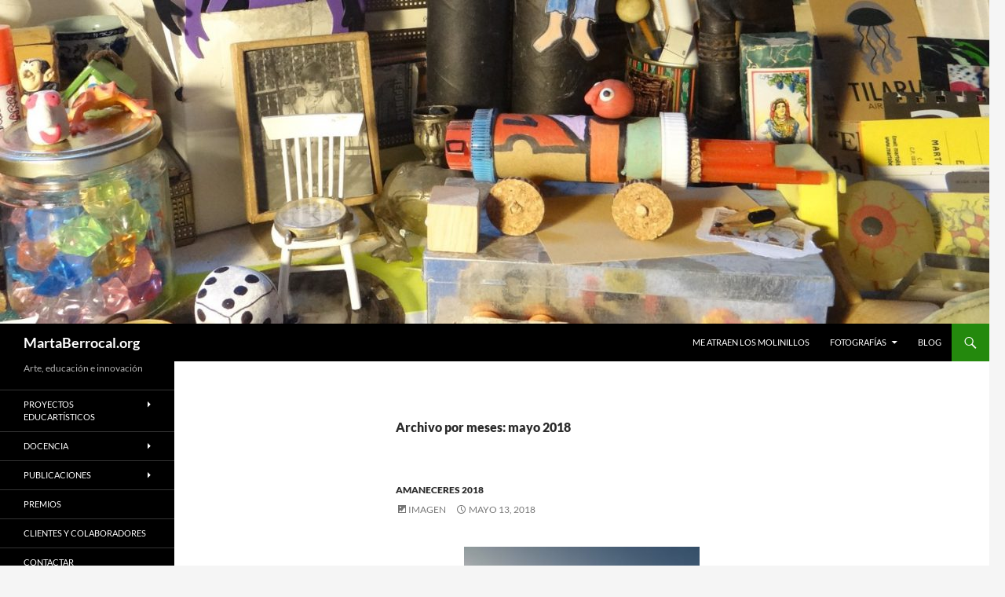

--- FILE ---
content_type: text/html; charset=UTF-8
request_url: https://martaberrocal.org/es/2018/05/page/3/
body_size: 14256
content:

<!DOCTYPE html>
<html lang="es">
<head>
	<meta charset="UTF-8">
	<meta name="viewport" content="width=device-width, initial-scale=1.0">
	<title>mayo | 2018 | MartaBerrocal.org   | Página 3</title>
	<link rel="profile" href="https://gmpg.org/xfn/11">
	<link rel="pingback" href="https://martaberrocal.org/es/xmlrpc.php">
	<meta name='robots' content='max-image-preview:large' />
<link rel="alternate" type="application/rss+xml" title="MartaBerrocal.org   &raquo; Feed" href="https://martaberrocal.org/es/feed/" />
<link rel="alternate" type="application/rss+xml" title="MartaBerrocal.org   &raquo; Feed de los comentarios" href="https://martaberrocal.org/es/comments/feed/" />
<style id='wp-img-auto-sizes-contain-inline-css'>
img:is([sizes=auto i],[sizes^="auto," i]){contain-intrinsic-size:3000px 1500px}
/*# sourceURL=wp-img-auto-sizes-contain-inline-css */
</style>
<style id='wp-emoji-styles-inline-css'>

	img.wp-smiley, img.emoji {
		display: inline !important;
		border: none !important;
		box-shadow: none !important;
		height: 1em !important;
		width: 1em !important;
		margin: 0 0.07em !important;
		vertical-align: -0.1em !important;
		background: none !important;
		padding: 0 !important;
	}
/*# sourceURL=wp-emoji-styles-inline-css */
</style>
<style id='wp-block-library-inline-css'>
:root{--wp-block-synced-color:#7a00df;--wp-block-synced-color--rgb:122,0,223;--wp-bound-block-color:var(--wp-block-synced-color);--wp-editor-canvas-background:#ddd;--wp-admin-theme-color:#007cba;--wp-admin-theme-color--rgb:0,124,186;--wp-admin-theme-color-darker-10:#006ba1;--wp-admin-theme-color-darker-10--rgb:0,107,160.5;--wp-admin-theme-color-darker-20:#005a87;--wp-admin-theme-color-darker-20--rgb:0,90,135;--wp-admin-border-width-focus:2px}@media (min-resolution:192dpi){:root{--wp-admin-border-width-focus:1.5px}}.wp-element-button{cursor:pointer}:root .has-very-light-gray-background-color{background-color:#eee}:root .has-very-dark-gray-background-color{background-color:#313131}:root .has-very-light-gray-color{color:#eee}:root .has-very-dark-gray-color{color:#313131}:root .has-vivid-green-cyan-to-vivid-cyan-blue-gradient-background{background:linear-gradient(135deg,#00d084,#0693e3)}:root .has-purple-crush-gradient-background{background:linear-gradient(135deg,#34e2e4,#4721fb 50%,#ab1dfe)}:root .has-hazy-dawn-gradient-background{background:linear-gradient(135deg,#faaca8,#dad0ec)}:root .has-subdued-olive-gradient-background{background:linear-gradient(135deg,#fafae1,#67a671)}:root .has-atomic-cream-gradient-background{background:linear-gradient(135deg,#fdd79a,#004a59)}:root .has-nightshade-gradient-background{background:linear-gradient(135deg,#330968,#31cdcf)}:root .has-midnight-gradient-background{background:linear-gradient(135deg,#020381,#2874fc)}:root{--wp--preset--font-size--normal:16px;--wp--preset--font-size--huge:42px}.has-regular-font-size{font-size:1em}.has-larger-font-size{font-size:2.625em}.has-normal-font-size{font-size:var(--wp--preset--font-size--normal)}.has-huge-font-size{font-size:var(--wp--preset--font-size--huge)}.has-text-align-center{text-align:center}.has-text-align-left{text-align:left}.has-text-align-right{text-align:right}.has-fit-text{white-space:nowrap!important}#end-resizable-editor-section{display:none}.aligncenter{clear:both}.items-justified-left{justify-content:flex-start}.items-justified-center{justify-content:center}.items-justified-right{justify-content:flex-end}.items-justified-space-between{justify-content:space-between}.screen-reader-text{border:0;clip-path:inset(50%);height:1px;margin:-1px;overflow:hidden;padding:0;position:absolute;width:1px;word-wrap:normal!important}.screen-reader-text:focus{background-color:#ddd;clip-path:none;color:#444;display:block;font-size:1em;height:auto;left:5px;line-height:normal;padding:15px 23px 14px;text-decoration:none;top:5px;width:auto;z-index:100000}html :where(.has-border-color){border-style:solid}html :where([style*=border-top-color]){border-top-style:solid}html :where([style*=border-right-color]){border-right-style:solid}html :where([style*=border-bottom-color]){border-bottom-style:solid}html :where([style*=border-left-color]){border-left-style:solid}html :where([style*=border-width]){border-style:solid}html :where([style*=border-top-width]){border-top-style:solid}html :where([style*=border-right-width]){border-right-style:solid}html :where([style*=border-bottom-width]){border-bottom-style:solid}html :where([style*=border-left-width]){border-left-style:solid}html :where(img[class*=wp-image-]){height:auto;max-width:100%}:where(figure){margin:0 0 1em}html :where(.is-position-sticky){--wp-admin--admin-bar--position-offset:var(--wp-admin--admin-bar--height,0px)}@media screen and (max-width:600px){html :where(.is-position-sticky){--wp-admin--admin-bar--position-offset:0px}}

/*# sourceURL=wp-block-library-inline-css */
</style><style id='global-styles-inline-css'>
:root{--wp--preset--aspect-ratio--square: 1;--wp--preset--aspect-ratio--4-3: 4/3;--wp--preset--aspect-ratio--3-4: 3/4;--wp--preset--aspect-ratio--3-2: 3/2;--wp--preset--aspect-ratio--2-3: 2/3;--wp--preset--aspect-ratio--16-9: 16/9;--wp--preset--aspect-ratio--9-16: 9/16;--wp--preset--color--black: #000;--wp--preset--color--cyan-bluish-gray: #abb8c3;--wp--preset--color--white: #fff;--wp--preset--color--pale-pink: #f78da7;--wp--preset--color--vivid-red: #cf2e2e;--wp--preset--color--luminous-vivid-orange: #ff6900;--wp--preset--color--luminous-vivid-amber: #fcb900;--wp--preset--color--light-green-cyan: #7bdcb5;--wp--preset--color--vivid-green-cyan: #00d084;--wp--preset--color--pale-cyan-blue: #8ed1fc;--wp--preset--color--vivid-cyan-blue: #0693e3;--wp--preset--color--vivid-purple: #9b51e0;--wp--preset--color--green: #24890d;--wp--preset--color--dark-gray: #2b2b2b;--wp--preset--color--medium-gray: #767676;--wp--preset--color--light-gray: #f5f5f5;--wp--preset--gradient--vivid-cyan-blue-to-vivid-purple: linear-gradient(135deg,rgb(6,147,227) 0%,rgb(155,81,224) 100%);--wp--preset--gradient--light-green-cyan-to-vivid-green-cyan: linear-gradient(135deg,rgb(122,220,180) 0%,rgb(0,208,130) 100%);--wp--preset--gradient--luminous-vivid-amber-to-luminous-vivid-orange: linear-gradient(135deg,rgb(252,185,0) 0%,rgb(255,105,0) 100%);--wp--preset--gradient--luminous-vivid-orange-to-vivid-red: linear-gradient(135deg,rgb(255,105,0) 0%,rgb(207,46,46) 100%);--wp--preset--gradient--very-light-gray-to-cyan-bluish-gray: linear-gradient(135deg,rgb(238,238,238) 0%,rgb(169,184,195) 100%);--wp--preset--gradient--cool-to-warm-spectrum: linear-gradient(135deg,rgb(74,234,220) 0%,rgb(151,120,209) 20%,rgb(207,42,186) 40%,rgb(238,44,130) 60%,rgb(251,105,98) 80%,rgb(254,248,76) 100%);--wp--preset--gradient--blush-light-purple: linear-gradient(135deg,rgb(255,206,236) 0%,rgb(152,150,240) 100%);--wp--preset--gradient--blush-bordeaux: linear-gradient(135deg,rgb(254,205,165) 0%,rgb(254,45,45) 50%,rgb(107,0,62) 100%);--wp--preset--gradient--luminous-dusk: linear-gradient(135deg,rgb(255,203,112) 0%,rgb(199,81,192) 50%,rgb(65,88,208) 100%);--wp--preset--gradient--pale-ocean: linear-gradient(135deg,rgb(255,245,203) 0%,rgb(182,227,212) 50%,rgb(51,167,181) 100%);--wp--preset--gradient--electric-grass: linear-gradient(135deg,rgb(202,248,128) 0%,rgb(113,206,126) 100%);--wp--preset--gradient--midnight: linear-gradient(135deg,rgb(2,3,129) 0%,rgb(40,116,252) 100%);--wp--preset--font-size--small: 13px;--wp--preset--font-size--medium: 20px;--wp--preset--font-size--large: 36px;--wp--preset--font-size--x-large: 42px;--wp--preset--spacing--20: 0.44rem;--wp--preset--spacing--30: 0.67rem;--wp--preset--spacing--40: 1rem;--wp--preset--spacing--50: 1.5rem;--wp--preset--spacing--60: 2.25rem;--wp--preset--spacing--70: 3.38rem;--wp--preset--spacing--80: 5.06rem;--wp--preset--shadow--natural: 6px 6px 9px rgba(0, 0, 0, 0.2);--wp--preset--shadow--deep: 12px 12px 50px rgba(0, 0, 0, 0.4);--wp--preset--shadow--sharp: 6px 6px 0px rgba(0, 0, 0, 0.2);--wp--preset--shadow--outlined: 6px 6px 0px -3px rgb(255, 255, 255), 6px 6px rgb(0, 0, 0);--wp--preset--shadow--crisp: 6px 6px 0px rgb(0, 0, 0);}:where(.is-layout-flex){gap: 0.5em;}:where(.is-layout-grid){gap: 0.5em;}body .is-layout-flex{display: flex;}.is-layout-flex{flex-wrap: wrap;align-items: center;}.is-layout-flex > :is(*, div){margin: 0;}body .is-layout-grid{display: grid;}.is-layout-grid > :is(*, div){margin: 0;}:where(.wp-block-columns.is-layout-flex){gap: 2em;}:where(.wp-block-columns.is-layout-grid){gap: 2em;}:where(.wp-block-post-template.is-layout-flex){gap: 1.25em;}:where(.wp-block-post-template.is-layout-grid){gap: 1.25em;}.has-black-color{color: var(--wp--preset--color--black) !important;}.has-cyan-bluish-gray-color{color: var(--wp--preset--color--cyan-bluish-gray) !important;}.has-white-color{color: var(--wp--preset--color--white) !important;}.has-pale-pink-color{color: var(--wp--preset--color--pale-pink) !important;}.has-vivid-red-color{color: var(--wp--preset--color--vivid-red) !important;}.has-luminous-vivid-orange-color{color: var(--wp--preset--color--luminous-vivid-orange) !important;}.has-luminous-vivid-amber-color{color: var(--wp--preset--color--luminous-vivid-amber) !important;}.has-light-green-cyan-color{color: var(--wp--preset--color--light-green-cyan) !important;}.has-vivid-green-cyan-color{color: var(--wp--preset--color--vivid-green-cyan) !important;}.has-pale-cyan-blue-color{color: var(--wp--preset--color--pale-cyan-blue) !important;}.has-vivid-cyan-blue-color{color: var(--wp--preset--color--vivid-cyan-blue) !important;}.has-vivid-purple-color{color: var(--wp--preset--color--vivid-purple) !important;}.has-black-background-color{background-color: var(--wp--preset--color--black) !important;}.has-cyan-bluish-gray-background-color{background-color: var(--wp--preset--color--cyan-bluish-gray) !important;}.has-white-background-color{background-color: var(--wp--preset--color--white) !important;}.has-pale-pink-background-color{background-color: var(--wp--preset--color--pale-pink) !important;}.has-vivid-red-background-color{background-color: var(--wp--preset--color--vivid-red) !important;}.has-luminous-vivid-orange-background-color{background-color: var(--wp--preset--color--luminous-vivid-orange) !important;}.has-luminous-vivid-amber-background-color{background-color: var(--wp--preset--color--luminous-vivid-amber) !important;}.has-light-green-cyan-background-color{background-color: var(--wp--preset--color--light-green-cyan) !important;}.has-vivid-green-cyan-background-color{background-color: var(--wp--preset--color--vivid-green-cyan) !important;}.has-pale-cyan-blue-background-color{background-color: var(--wp--preset--color--pale-cyan-blue) !important;}.has-vivid-cyan-blue-background-color{background-color: var(--wp--preset--color--vivid-cyan-blue) !important;}.has-vivid-purple-background-color{background-color: var(--wp--preset--color--vivid-purple) !important;}.has-black-border-color{border-color: var(--wp--preset--color--black) !important;}.has-cyan-bluish-gray-border-color{border-color: var(--wp--preset--color--cyan-bluish-gray) !important;}.has-white-border-color{border-color: var(--wp--preset--color--white) !important;}.has-pale-pink-border-color{border-color: var(--wp--preset--color--pale-pink) !important;}.has-vivid-red-border-color{border-color: var(--wp--preset--color--vivid-red) !important;}.has-luminous-vivid-orange-border-color{border-color: var(--wp--preset--color--luminous-vivid-orange) !important;}.has-luminous-vivid-amber-border-color{border-color: var(--wp--preset--color--luminous-vivid-amber) !important;}.has-light-green-cyan-border-color{border-color: var(--wp--preset--color--light-green-cyan) !important;}.has-vivid-green-cyan-border-color{border-color: var(--wp--preset--color--vivid-green-cyan) !important;}.has-pale-cyan-blue-border-color{border-color: var(--wp--preset--color--pale-cyan-blue) !important;}.has-vivid-cyan-blue-border-color{border-color: var(--wp--preset--color--vivid-cyan-blue) !important;}.has-vivid-purple-border-color{border-color: var(--wp--preset--color--vivid-purple) !important;}.has-vivid-cyan-blue-to-vivid-purple-gradient-background{background: var(--wp--preset--gradient--vivid-cyan-blue-to-vivid-purple) !important;}.has-light-green-cyan-to-vivid-green-cyan-gradient-background{background: var(--wp--preset--gradient--light-green-cyan-to-vivid-green-cyan) !important;}.has-luminous-vivid-amber-to-luminous-vivid-orange-gradient-background{background: var(--wp--preset--gradient--luminous-vivid-amber-to-luminous-vivid-orange) !important;}.has-luminous-vivid-orange-to-vivid-red-gradient-background{background: var(--wp--preset--gradient--luminous-vivid-orange-to-vivid-red) !important;}.has-very-light-gray-to-cyan-bluish-gray-gradient-background{background: var(--wp--preset--gradient--very-light-gray-to-cyan-bluish-gray) !important;}.has-cool-to-warm-spectrum-gradient-background{background: var(--wp--preset--gradient--cool-to-warm-spectrum) !important;}.has-blush-light-purple-gradient-background{background: var(--wp--preset--gradient--blush-light-purple) !important;}.has-blush-bordeaux-gradient-background{background: var(--wp--preset--gradient--blush-bordeaux) !important;}.has-luminous-dusk-gradient-background{background: var(--wp--preset--gradient--luminous-dusk) !important;}.has-pale-ocean-gradient-background{background: var(--wp--preset--gradient--pale-ocean) !important;}.has-electric-grass-gradient-background{background: var(--wp--preset--gradient--electric-grass) !important;}.has-midnight-gradient-background{background: var(--wp--preset--gradient--midnight) !important;}.has-small-font-size{font-size: var(--wp--preset--font-size--small) !important;}.has-medium-font-size{font-size: var(--wp--preset--font-size--medium) !important;}.has-large-font-size{font-size: var(--wp--preset--font-size--large) !important;}.has-x-large-font-size{font-size: var(--wp--preset--font-size--x-large) !important;}
/*# sourceURL=global-styles-inline-css */
</style>

<style id='classic-theme-styles-inline-css'>
/*! This file is auto-generated */
.wp-block-button__link{color:#fff;background-color:#32373c;border-radius:9999px;box-shadow:none;text-decoration:none;padding:calc(.667em + 2px) calc(1.333em + 2px);font-size:1.125em}.wp-block-file__button{background:#32373c;color:#fff;text-decoration:none}
/*# sourceURL=/wp-includes/css/classic-themes.min.css */
</style>
<link rel='stylesheet' id='twentyfourteen-lato-css' href='https://martaberrocal.org/es/wp-content/themes/twentyfourteen/fonts/font-lato.css?ver=20230328' media='all' />
<link rel='stylesheet' id='genericons-css' href='https://martaberrocal.org/es/wp-content/themes/twentyfourteen/genericons/genericons.css?ver=20251101' media='all' />
<link rel='stylesheet' id='twentyfourteen-style-css' href='https://martaberrocal.org/es/wp-content/themes/twentyfourteen/style.css?ver=20251202' media='all' />
<link rel='stylesheet' id='twentyfourteen-block-style-css' href='https://martaberrocal.org/es/wp-content/themes/twentyfourteen/css/blocks.css?ver=20250715' media='all' />
<script src="https://martaberrocal.org/es/wp-includes/js/jquery/jquery.min.js?ver=3.7.1" id="jquery-core-js"></script>
<script src="https://martaberrocal.org/es/wp-includes/js/jquery/jquery-migrate.min.js?ver=3.4.1" id="jquery-migrate-js"></script>
<script src="https://martaberrocal.org/es/wp-content/themes/twentyfourteen/js/functions.js?ver=20250729" id="twentyfourteen-script-js" defer data-wp-strategy="defer"></script>
<link rel="https://api.w.org/" href="https://martaberrocal.org/es/wp-json/" /><link rel="EditURI" type="application/rsd+xml" title="RSD" href="https://martaberrocal.org/es/xmlrpc.php?rsd" />
<meta name="generator" content="WordPress 6.9" />
		<style type="text/css" id="twentyfourteen-header-css">
				.site-title a {
			color: #ffffff;
		}
		</style>
		</head>

<body class="archive date paged wp-embed-responsive paged-3 date-paged-3 wp-theme-twentyfourteen header-image list-view full-width">
<a class="screen-reader-text skip-link" href="#content">
	Saltar al contenido</a>
<div id="page" class="hfeed site">
			<div id="site-header">
		<a href="https://martaberrocal.org/es/" rel="home" >
			<img src="https://martaberrocal.org/es/wp-content/uploads/cropped-DSC09993-Copiar.jpg" width="1260" height="412" alt="MartaBerrocal.org  " srcset="https://martaberrocal.org/es/wp-content/uploads/cropped-DSC09993-Copiar.jpg 1260w, https://martaberrocal.org/es/wp-content/uploads/cropped-DSC09993-Copiar-300x98.jpg 300w, https://martaberrocal.org/es/wp-content/uploads/cropped-DSC09993-Copiar-768x251.jpg 768w, https://martaberrocal.org/es/wp-content/uploads/cropped-DSC09993-Copiar-1024x335.jpg 1024w" sizes="(max-width: 1260px) 100vw, 1260px" decoding="async" fetchpriority="high" />		</a>
	</div>
	
	<header id="masthead" class="site-header">
		<div class="header-main">
							<h1 class="site-title"><a href="https://martaberrocal.org/es/" rel="home" >MartaBerrocal.org  </a></h1>
			
			<div class="search-toggle">
				<a href="#search-container" class="screen-reader-text" aria-expanded="false" aria-controls="search-container">
					Buscar				</a>
			</div>

			<nav id="primary-navigation" class="site-navigation primary-navigation">
				<button class="menu-toggle">Menú principal</button>
				<div class="menu-esta-soy-yo-container"><ul id="primary-menu" class="nav-menu"><li id="menu-item-1983" class="menu-item menu-item-type-post_type menu-item-object-page menu-item-1983"><a href="https://martaberrocal.org/es/presentacion/">Me atraen los molinillos</a></li>
<li id="menu-item-4754" class="menu-item menu-item-type-post_type menu-item-object-page menu-item-has-children menu-item-4754"><a href="https://martaberrocal.org/es/fotografias/">FOTOGRAFÍAS</a>
<ul class="sub-menu">
	<li id="menu-item-2107" class="menu-item menu-item-type-post_type menu-item-object-page menu-item-2107"><a href="https://martaberrocal.org/es/amaneceres-2017/">AMANECERES 2017</a></li>
	<li id="menu-item-4757" class="menu-item menu-item-type-post_type menu-item-object-page menu-item-4757"><a href="https://martaberrocal.org/es/amaneceres-2018/">AMANECERES 2018</a></li>
</ul>
</li>
<li id="menu-item-2110" class="menu-item menu-item-type-post_type menu-item-object-page current_page_parent menu-item-2110"><a href="https://martaberrocal.org/es/blog/">BLOG</a></li>
</ul></div>			</nav>
		</div>

		<div id="search-container" class="search-box-wrapper hide">
			<div class="search-box">
				<form role="search" method="get" class="search-form" action="https://martaberrocal.org/es/">
				<label>
					<span class="screen-reader-text">Buscar:</span>
					<input type="search" class="search-field" placeholder="Buscar &hellip;" value="" name="s" />
				</label>
				<input type="submit" class="search-submit" value="Buscar" />
			</form>			</div>
		</div>
	</header><!-- #masthead -->

	<div id="main" class="site-main">

	<section id="primary" class="content-area">
		<div id="content" class="site-content" role="main">

			
			<header class="page-header">
				<h1 class="page-title">
					Archivo por meses: mayo 2018				</h1>
			</header><!-- .page-header -->

				
<article id="post-5078" class="post-5078 post type-post status-publish format-image hentry category-amaneceres-2018 post_format-post-format-image">
	
	<header class="entry-header">
				<div class="entry-meta">
			<span class="cat-links"><a href="https://martaberrocal.org/es/category/amaneceres-2018/" rel="category tag">Amaneceres 2018</a></span>
		</div><!-- .entry-meta -->
			
		<div class="entry-meta">
			<span class="post-format">
				<a class="entry-format" href="https://martaberrocal.org/es/type/image/">Imagen</a>
			</span>

			<span class="entry-date"><a href="https://martaberrocal.org/es/amanecer-11-mayo-2018/" rel="bookmark"><time class="entry-date" datetime="2018-05-13T19:12:53+00:00">mayo 13, 2018</time></a></span> <span class="byline"><span class="author vcard"><a class="url fn n" href="https://martaberrocal.org/es/author/marta/" rel="author">marta</a></span></span>
			
					</div><!-- .entry-meta -->
	</header><!-- .entry-header -->

	<div class="entry-content">
		<figure id="attachment_5079" aria-describedby="caption-attachment-5079" style="width: 300px" class="wp-caption aligncenter"><a href="https://martaberrocal.org/es/wp-content/uploads/2018-05-11Copiar.jpg"><img decoding="async" class="size-medium wp-image-5079" src="https://martaberrocal.org/es/wp-content/uploads/2018-05-11Copiar-300x225.jpg" alt="" width="300" height="225" srcset="https://martaberrocal.org/es/wp-content/uploads/2018-05-11Copiar-300x225.jpg 300w, https://martaberrocal.org/es/wp-content/uploads/2018-05-11Copiar.jpg 600w" sizes="(max-width: 300px) 100vw, 300px" /></a><figcaption id="caption-attachment-5079" class="wp-caption-text">11 de mayo 2018, 6:59 a.m.</figcaption></figure>
<p>&nbsp;</p>
<p>Esta imagen corresponde al amanecer de antes de ayer.</p>
	</div><!-- .entry-content -->

	</article><!-- #post-5078 -->

<article id="post-5073" class="post-5073 post type-post status-publish format-image hentry category-amaneceres-2018 post_format-post-format-image">
	
	<header class="entry-header">
				<div class="entry-meta">
			<span class="cat-links"><a href="https://martaberrocal.org/es/category/amaneceres-2018/" rel="category tag">Amaneceres 2018</a></span>
		</div><!-- .entry-meta -->
			
		<div class="entry-meta">
			<span class="post-format">
				<a class="entry-format" href="https://martaberrocal.org/es/type/image/">Imagen</a>
			</span>

			<span class="entry-date"><a href="https://martaberrocal.org/es/amanecer-10-mayo-2018/" rel="bookmark"><time class="entry-date" datetime="2018-05-10T21:20:08+00:00">mayo 10, 2018</time></a></span> <span class="byline"><span class="author vcard"><a class="url fn n" href="https://martaberrocal.org/es/author/marta/" rel="author">marta</a></span></span>
			
					</div><!-- .entry-meta -->
	</header><!-- .entry-header -->

	<div class="entry-content">
		<figure id="attachment_5074" aria-describedby="caption-attachment-5074" style="width: 300px" class="wp-caption aligncenter"><a href="https://martaberrocal.org/es/wp-content/uploads/2018-05-10Copiar.jpg"><img decoding="async" class="size-medium wp-image-5074" src="https://martaberrocal.org/es/wp-content/uploads/2018-05-10Copiar-300x225.jpg" alt="" width="300" height="225" srcset="https://martaberrocal.org/es/wp-content/uploads/2018-05-10Copiar-300x225.jpg 300w, https://martaberrocal.org/es/wp-content/uploads/2018-05-10Copiar.jpg 600w" sizes="(max-width: 300px) 100vw, 300px" /></a><figcaption id="caption-attachment-5074" class="wp-caption-text">10 de mayo 2018, 6:17 a.m.</figcaption></figure>
	</div><!-- .entry-content -->

	</article><!-- #post-5073 -->

<article id="post-5070" class="post-5070 post type-post status-publish format-image hentry category-amaneceres-2018 post_format-post-format-image">
	
	<header class="entry-header">
				<div class="entry-meta">
			<span class="cat-links"><a href="https://martaberrocal.org/es/category/amaneceres-2018/" rel="category tag">Amaneceres 2018</a></span>
		</div><!-- .entry-meta -->
			
		<div class="entry-meta">
			<span class="post-format">
				<a class="entry-format" href="https://martaberrocal.org/es/type/image/">Imagen</a>
			</span>

			<span class="entry-date"><a href="https://martaberrocal.org/es/amanecer-9-mayo-2018/" rel="bookmark"><time class="entry-date" datetime="2018-05-09T21:02:12+00:00">mayo 9, 2018</time></a></span> <span class="byline"><span class="author vcard"><a class="url fn n" href="https://martaberrocal.org/es/author/marta/" rel="author">marta</a></span></span>
			
					</div><!-- .entry-meta -->
	</header><!-- .entry-header -->

	<div class="entry-content">
		<figure id="attachment_5071" aria-describedby="caption-attachment-5071" style="width: 300px" class="wp-caption aligncenter"><a href="https://martaberrocal.org/es/wp-content/uploads/2018-05-09Copiar.jpg"><img loading="lazy" decoding="async" class="size-medium wp-image-5071" src="https://martaberrocal.org/es/wp-content/uploads/2018-05-09Copiar-300x225.jpg" alt="" width="300" height="225" srcset="https://martaberrocal.org/es/wp-content/uploads/2018-05-09Copiar-300x225.jpg 300w, https://martaberrocal.org/es/wp-content/uploads/2018-05-09Copiar.jpg 600w" sizes="auto, (max-width: 300px) 100vw, 300px" /></a><figcaption id="caption-attachment-5071" class="wp-caption-text">9 de mayo 2018, 6:15 a.m.</figcaption></figure>
	</div><!-- .entry-content -->

	</article><!-- #post-5070 -->

<article id="post-5066" class="post-5066 post type-post status-publish format-image hentry category-amaneceres-2018 post_format-post-format-image">
	
	<header class="entry-header">
				<div class="entry-meta">
			<span class="cat-links"><a href="https://martaberrocal.org/es/category/amaneceres-2018/" rel="category tag">Amaneceres 2018</a></span>
		</div><!-- .entry-meta -->
			
		<div class="entry-meta">
			<span class="post-format">
				<a class="entry-format" href="https://martaberrocal.org/es/type/image/">Imagen</a>
			</span>

			<span class="entry-date"><a href="https://martaberrocal.org/es/amanecer-8-mayo-2018/" rel="bookmark"><time class="entry-date" datetime="2018-05-08T19:13:28+00:00">mayo 8, 2018</time></a></span> <span class="byline"><span class="author vcard"><a class="url fn n" href="https://martaberrocal.org/es/author/marta/" rel="author">marta</a></span></span>
			
					</div><!-- .entry-meta -->
	</header><!-- .entry-header -->

	<div class="entry-content">
		<figure id="attachment_5067" aria-describedby="caption-attachment-5067" style="width: 300px" class="wp-caption aligncenter"><a href="https://martaberrocal.org/es/wp-content/uploads/2018-05-08Copiar.jpg"><img loading="lazy" decoding="async" class="size-medium wp-image-5067" src="https://martaberrocal.org/es/wp-content/uploads/2018-05-08Copiar-300x225.jpg" alt="" width="300" height="225" srcset="https://martaberrocal.org/es/wp-content/uploads/2018-05-08Copiar-300x225.jpg 300w, https://martaberrocal.org/es/wp-content/uploads/2018-05-08Copiar.jpg 600w" sizes="auto, (max-width: 300px) 100vw, 300px" /></a><figcaption id="caption-attachment-5067" class="wp-caption-text">8 de mayo 2018, 6:18 a.m.</figcaption></figure>
	</div><!-- .entry-content -->

	</article><!-- #post-5066 -->

<article id="post-5063" class="post-5063 post type-post status-publish format-image hentry category-amaneceres-2018 post_format-post-format-image">
	
	<header class="entry-header">
				<div class="entry-meta">
			<span class="cat-links"><a href="https://martaberrocal.org/es/category/amaneceres-2018/" rel="category tag">Amaneceres 2018</a></span>
		</div><!-- .entry-meta -->
			
		<div class="entry-meta">
			<span class="post-format">
				<a class="entry-format" href="https://martaberrocal.org/es/type/image/">Imagen</a>
			</span>

			<span class="entry-date"><a href="https://martaberrocal.org/es/amanecer-7-mayo-2018/" rel="bookmark"><time class="entry-date" datetime="2018-05-07T19:31:17+00:00">mayo 7, 2018</time></a></span> <span class="byline"><span class="author vcard"><a class="url fn n" href="https://martaberrocal.org/es/author/marta/" rel="author">marta</a></span></span>
			
					</div><!-- .entry-meta -->
	</header><!-- .entry-header -->

	<div class="entry-content">
		<figure id="attachment_5064" aria-describedby="caption-attachment-5064" style="width: 300px" class="wp-caption aligncenter"><a href="https://martaberrocal.org/es/wp-content/uploads/2018-05-07Copiar.jpg"><img loading="lazy" decoding="async" class="size-medium wp-image-5064" src="https://martaberrocal.org/es/wp-content/uploads/2018-05-07Copiar-300x225.jpg" alt="" width="300" height="225" srcset="https://martaberrocal.org/es/wp-content/uploads/2018-05-07Copiar-300x225.jpg 300w, https://martaberrocal.org/es/wp-content/uploads/2018-05-07Copiar.jpg 600w" sizes="auto, (max-width: 300px) 100vw, 300px" /></a><figcaption id="caption-attachment-5064" class="wp-caption-text">7 de mayo 2018, 7:22 a.m.</figcaption></figure>
	</div><!-- .entry-content -->

	</article><!-- #post-5063 -->

<article id="post-5060" class="post-5060 post type-post status-publish format-image hentry category-amaneceres-2018 post_format-post-format-image">
	
	<header class="entry-header">
				<div class="entry-meta">
			<span class="cat-links"><a href="https://martaberrocal.org/es/category/amaneceres-2018/" rel="category tag">Amaneceres 2018</a></span>
		</div><!-- .entry-meta -->
			
		<div class="entry-meta">
			<span class="post-format">
				<a class="entry-format" href="https://martaberrocal.org/es/type/image/">Imagen</a>
			</span>

			<span class="entry-date"><a href="https://martaberrocal.org/es/amanecer-6-mayo-2018/" rel="bookmark"><time class="entry-date" datetime="2018-05-06T10:06:16+00:00">mayo 6, 2018</time></a></span> <span class="byline"><span class="author vcard"><a class="url fn n" href="https://martaberrocal.org/es/author/marta/" rel="author">marta</a></span></span>
			
					</div><!-- .entry-meta -->
	</header><!-- .entry-header -->

	<div class="entry-content">
		<figure id="attachment_5058" aria-describedby="caption-attachment-5058" style="width: 300px" class="wp-caption aligncenter"><a href="https://martaberrocal.org/es/wp-content/uploads/2018-05-06Copiar.jpg"><img loading="lazy" decoding="async" class="size-medium wp-image-5058" src="https://martaberrocal.org/es/wp-content/uploads/2018-05-06Copiar-300x225.jpg" alt="" width="300" height="225" srcset="https://martaberrocal.org/es/wp-content/uploads/2018-05-06Copiar-300x225.jpg 300w, https://martaberrocal.org/es/wp-content/uploads/2018-05-06Copiar.jpg 600w" sizes="auto, (max-width: 300px) 100vw, 300px" /></a><figcaption id="caption-attachment-5058" class="wp-caption-text">6 de mayo 2018, 7:50 a.m.</figcaption></figure>
	</div><!-- .entry-content -->

	</article><!-- #post-5060 -->

<article id="post-5056" class="post-5056 post type-post status-publish format-image hentry category-amaneceres-2018 post_format-post-format-image">
	
	<header class="entry-header">
				<div class="entry-meta">
			<span class="cat-links"><a href="https://martaberrocal.org/es/category/amaneceres-2018/" rel="category tag">Amaneceres 2018</a></span>
		</div><!-- .entry-meta -->
			
		<div class="entry-meta">
			<span class="post-format">
				<a class="entry-format" href="https://martaberrocal.org/es/type/image/">Imagen</a>
			</span>

			<span class="entry-date"><a href="https://martaberrocal.org/es/amanecer-5-mayo-2018/" rel="bookmark"><time class="entry-date" datetime="2018-05-06T10:05:11+00:00">mayo 6, 2018</time></a></span> <span class="byline"><span class="author vcard"><a class="url fn n" href="https://martaberrocal.org/es/author/marta/" rel="author">marta</a></span></span>
			
					</div><!-- .entry-meta -->
	</header><!-- .entry-header -->

	<div class="entry-content">
		<figure id="attachment_5057" aria-describedby="caption-attachment-5057" style="width: 300px" class="wp-caption aligncenter"><a href="https://martaberrocal.org/es/wp-content/uploads/2018-05-05Copiar.jpg"><img loading="lazy" decoding="async" class="size-medium wp-image-5057" src="https://martaberrocal.org/es/wp-content/uploads/2018-05-05Copiar-300x225.jpg" alt="" width="300" height="225" srcset="https://martaberrocal.org/es/wp-content/uploads/2018-05-05Copiar-300x225.jpg 300w, https://martaberrocal.org/es/wp-content/uploads/2018-05-05Copiar.jpg 600w" sizes="auto, (max-width: 300px) 100vw, 300px" /></a><figcaption id="caption-attachment-5057" class="wp-caption-text">5 de mayo 2018, 8:15 a.m.</figcaption></figure>
<p>&nbsp;</p>
<p>Esta imagen corresponde al amanecer de ayer.</p>
	</div><!-- .entry-content -->

	</article><!-- #post-5056 -->

<article id="post-5050" class="post-5050 post type-post status-publish format-image hentry category-amaneceres-2018 post_format-post-format-image">
	
	<header class="entry-header">
				<div class="entry-meta">
			<span class="cat-links"><a href="https://martaberrocal.org/es/category/amaneceres-2018/" rel="category tag">Amaneceres 2018</a></span>
		</div><!-- .entry-meta -->
			
		<div class="entry-meta">
			<span class="post-format">
				<a class="entry-format" href="https://martaberrocal.org/es/type/image/">Imagen</a>
			</span>

			<span class="entry-date"><a href="https://martaberrocal.org/es/amanecer-4-mayo-2018/" rel="bookmark"><time class="entry-date" datetime="2018-05-04T21:18:04+00:00">mayo 4, 2018</time></a></span> <span class="byline"><span class="author vcard"><a class="url fn n" href="https://martaberrocal.org/es/author/marta/" rel="author">marta</a></span></span>
			
					</div><!-- .entry-meta -->
	</header><!-- .entry-header -->

	<div class="entry-content">
		<figure id="attachment_5051" aria-describedby="caption-attachment-5051" style="width: 300px" class="wp-caption aligncenter"><a href="https://martaberrocal.org/es/wp-content/uploads/2018-05-04Copiar.jpg"><img loading="lazy" decoding="async" class="size-medium wp-image-5051" src="https://martaberrocal.org/es/wp-content/uploads/2018-05-04Copiar-300x225.jpg" alt="" width="300" height="225" srcset="https://martaberrocal.org/es/wp-content/uploads/2018-05-04Copiar-300x225.jpg 300w, https://martaberrocal.org/es/wp-content/uploads/2018-05-04Copiar.jpg 600w" sizes="auto, (max-width: 300px) 100vw, 300px" /></a><figcaption id="caption-attachment-5051" class="wp-caption-text">4 de mayo 2018, 6:58 a.m.</figcaption></figure>
	</div><!-- .entry-content -->

	</article><!-- #post-5050 -->

<article id="post-5046" class="post-5046 post type-post status-publish format-image hentry category-amaneceres-2018 post_format-post-format-image">
	
	<header class="entry-header">
				<div class="entry-meta">
			<span class="cat-links"><a href="https://martaberrocal.org/es/category/amaneceres-2018/" rel="category tag">Amaneceres 2018</a></span>
		</div><!-- .entry-meta -->
			
		<div class="entry-meta">
			<span class="post-format">
				<a class="entry-format" href="https://martaberrocal.org/es/type/image/">Imagen</a>
			</span>

			<span class="entry-date"><a href="https://martaberrocal.org/es/amanecer-3-mayo-2018/" rel="bookmark"><time class="entry-date" datetime="2018-05-03T20:10:32+00:00">mayo 3, 2018</time></a></span> <span class="byline"><span class="author vcard"><a class="url fn n" href="https://martaberrocal.org/es/author/marta/" rel="author">marta</a></span></span>
			
					</div><!-- .entry-meta -->
	</header><!-- .entry-header -->

	<div class="entry-content">
		<figure id="attachment_5047" aria-describedby="caption-attachment-5047" style="width: 300px" class="wp-caption aligncenter"><a href="https://martaberrocal.org/es/wp-content/uploads/2018-05-03Copiar.jpg"><img loading="lazy" decoding="async" class="size-medium wp-image-5047" src="https://martaberrocal.org/es/wp-content/uploads/2018-05-03Copiar-300x225.jpg" alt="" width="300" height="225" srcset="https://martaberrocal.org/es/wp-content/uploads/2018-05-03Copiar-300x225.jpg 300w, https://martaberrocal.org/es/wp-content/uploads/2018-05-03Copiar.jpg 600w" sizes="auto, (max-width: 300px) 100vw, 300px" /></a><figcaption id="caption-attachment-5047" class="wp-caption-text">3 de mayo 2018, 6:15 a.m.</figcaption></figure>
	</div><!-- .entry-content -->

	</article><!-- #post-5046 -->

<article id="post-5043" class="post-5043 post type-post status-publish format-image hentry category-amaneceres-2018 post_format-post-format-image">
	
	<header class="entry-header">
				<div class="entry-meta">
			<span class="cat-links"><a href="https://martaberrocal.org/es/category/amaneceres-2018/" rel="category tag">Amaneceres 2018</a></span>
		</div><!-- .entry-meta -->
			
		<div class="entry-meta">
			<span class="post-format">
				<a class="entry-format" href="https://martaberrocal.org/es/type/image/">Imagen</a>
			</span>

			<span class="entry-date"><a href="https://martaberrocal.org/es/amanecer-2-mayo-2018/" rel="bookmark"><time class="entry-date" datetime="2018-05-02T19:32:49+00:00">mayo 2, 2018</time></a></span> <span class="byline"><span class="author vcard"><a class="url fn n" href="https://martaberrocal.org/es/author/marta/" rel="author">marta</a></span></span>
			
					</div><!-- .entry-meta -->
	</header><!-- .entry-header -->

	<div class="entry-content">
		<figure id="attachment_5044" aria-describedby="caption-attachment-5044" style="width: 300px" class="wp-caption aligncenter"><a href="https://martaberrocal.org/es/wp-content/uploads/2018-05-02Copiar.jpg"><img loading="lazy" decoding="async" class="size-medium wp-image-5044" src="https://martaberrocal.org/es/wp-content/uploads/2018-05-02Copiar-300x225.jpg" alt="" width="300" height="225" srcset="https://martaberrocal.org/es/wp-content/uploads/2018-05-02Copiar-300x225.jpg 300w, https://martaberrocal.org/es/wp-content/uploads/2018-05-02Copiar.jpg 600w" sizes="auto, (max-width: 300px) 100vw, 300px" /></a><figcaption id="caption-attachment-5044" class="wp-caption-text">2 de mayo 2018, 7:07 a.m.</figcaption></figure>
	</div><!-- .entry-content -->

	</article><!-- #post-5043 -->
		<nav class="navigation paging-navigation">
		<h1 class="screen-reader-text">
			Ir a las entradas		</h1>
		<div class="pagination loop-pagination">
			<a class="prev page-numbers" href="https://martaberrocal.org/es/2018/05/page/2/">&larr; Anterior</a>
<a class="page-numbers" href="https://martaberrocal.org/es/2018/05/">1</a>
<a class="page-numbers" href="https://martaberrocal.org/es/2018/05/page/2/">2</a>
<span aria-current="page" class="page-numbers current">3</span>
<a class="page-numbers" href="https://martaberrocal.org/es/2018/05/page/4/">4</a>
<a class="next page-numbers" href="https://martaberrocal.org/es/2018/05/page/4/">Siguiente &rarr;</a>		</div><!-- .pagination -->
	</nav><!-- .navigation -->
					</div><!-- #content -->
	</section><!-- #primary -->

<div id="secondary">
		<h2 class="site-description">Arte, educación e innovación</h2>
	
		<nav class="navigation site-navigation secondary-navigation">
		<div class="menu-castellano-container"><ul id="menu-castellano" class="menu"><li id="menu-item-553" class="menu-item menu-item-type-post_type menu-item-object-page menu-item-has-children menu-item-553"><a href="https://martaberrocal.org/es/proyectos-educartisticos/">Proyectos Educartísticos</a>
<ul class="sub-menu">
	<li id="menu-item-591" class="menu-item menu-item-type-post_type menu-item-object-page menu-item-has-children menu-item-591"><a href="https://martaberrocal.org/es/arte-contemporaneo/">Arte Contemporáneo</a>
	<ul class="sub-menu">
		<li id="menu-item-557" class="menu-item menu-item-type-post_type menu-item-object-page menu-item-has-children menu-item-557"><a href="https://martaberrocal.org/es/expressart-museo-portatil/">ExpressArt. Museo portátil</a>
		<ul class="sub-menu">
			<li id="menu-item-1309" class="menu-item menu-item-type-post_type menu-item-object-page menu-item-1309"><a href="https://martaberrocal.org/es/descripcion-del-proyecto-expressart/">Descripción del proyecto ExpressArt</a></li>
			<li id="menu-item-1312" class="menu-item menu-item-type-post_type menu-item-object-page menu-item-1312"><a href="https://martaberrocal.org/es/cursos-expressart/">Cursos ExpressArt</a></li>
			<li id="menu-item-1315" class="menu-item menu-item-type-post_type menu-item-object-page menu-item-1315"><a href="https://martaberrocal.org/es/jornadas-expressart/">Jornadas ExpressArt</a></li>
			<li id="menu-item-1323" class="menu-item menu-item-type-post_type menu-item-object-page menu-item-1323"><a href="https://martaberrocal.org/es/experiencias-expressart/">Experiencias ExpressArt</a></li>
			<li id="menu-item-1326" class="menu-item menu-item-type-post_type menu-item-object-page menu-item-1326"><a href="https://martaberrocal.org/es/noticias-expressart/">Noticias ExpressArt</a></li>
			<li id="menu-item-1320" class="menu-item menu-item-type-post_type menu-item-object-page menu-item-1320"><a href="https://martaberrocal.org/es/recursos-descargables-web-macba/">Recursos descargables web MACBA</a></li>
		</ul>
</li>
		<li id="menu-item-555" class="menu-item menu-item-type-post_type menu-item-object-page menu-item-555"><a href="https://martaberrocal.org/es/expressartmuseo-portatil-para-jardin-de-infancia/">ExpressArt. Museo Portátil para Jardín de Infancia</a></li>
		<li id="menu-item-698" class="menu-item menu-item-type-post_type menu-item-object-page menu-item-698"><a href="https://martaberrocal.org/es/coleccion-macba-2003-2016/">Proyecto Visitas a la Colección MACBA 2003-2016</a></li>
		<li id="menu-item-694" class="menu-item menu-item-type-post_type menu-item-object-page menu-item-694"><a href="https://martaberrocal.org/es/edificio-macba/">Proyecto Edificio MACBA</a></li>
		<li id="menu-item-1290" class="menu-item menu-item-type-post_type menu-item-object-page menu-item-1290"><a href="https://martaberrocal.org/es/proyecto-coleccion-itinerante-macba-2008/">Proyecto Colección Itinerante MACBA 2008</a></li>
		<li id="menu-item-713" class="menu-item menu-item-type-post_type menu-item-object-page menu-item-713"><a href="https://martaberrocal.org/es/proyecto-temporales-macba/">Proyecto visitas a exposiciones temporales MACBA</a></li>
		<li id="menu-item-707" class="menu-item menu-item-type-post_type menu-item-object-page menu-item-707"><a href="https://martaberrocal.org/es/proyecto-talleres-fin-de-semana-macba/">Proyecto Talleres fin de semana MACBA</a></li>
		<li id="menu-item-801" class="menu-item menu-item-type-post_type menu-item-object-page menu-item-801"><a href="https://martaberrocal.org/es/talleres-familiares/">Proyecto Talleres familiares MACBA</a></li>
	</ul>
</li>
	<li id="menu-item-598" class="menu-item menu-item-type-post_type menu-item-object-page menu-item-has-children menu-item-598"><a href="https://martaberrocal.org/es/ciencias/">Ciencias</a>
	<ul class="sub-menu">
		<li id="menu-item-554" class="menu-item menu-item-type-post_type menu-item-object-page menu-item-554"><a href="https://martaberrocal.org/es/museo-ambulante/">Museo Ambulante</a></li>
		<li id="menu-item-575" class="menu-item menu-item-type-post_type menu-item-object-page menu-item-575"><a href="https://martaberrocal.org/es/construcciones-y-constructores/">Construcciones y Constructores</a></li>
		<li id="menu-item-552" class="menu-item menu-item-type-post_type menu-item-object-page menu-item-552"><a href="https://martaberrocal.org/es/chaleco-del-naturalista/">Chaleco del naturalista</a></li>
		<li id="menu-item-551" class="menu-item menu-item-type-post_type menu-item-object-page menu-item-551"><a href="https://martaberrocal.org/es/drago-dragonet/">Dragó Dragonet</a></li>
		<li id="menu-item-647" class="menu-item menu-item-type-post_type menu-item-object-page menu-item-647"><a href="https://martaberrocal.org/es/el-secreto-de-los-colores-de-los-minerals/">El secreto de los colores de los minerales</a></li>
		<li id="menu-item-2939" class="menu-item menu-item-type-post_type menu-item-object-page menu-item-2939"><a href="https://martaberrocal.org/es/como-se-hace-una-investigacion/">Cómo se hace una investigación</a></li>
	</ul>
</li>
	<li id="menu-item-762" class="menu-item menu-item-type-post_type menu-item-object-page menu-item-has-children menu-item-762"><a href="https://martaberrocal.org/es/inclusion-social/">Inclusión social</a>
	<ul class="sub-menu">
		<li id="menu-item-766" class="menu-item menu-item-type-post_type menu-item-object-page menu-item-766"><a href="https://martaberrocal.org/es/compania-de-marionetas-las-tigresas/">Compañia de marionetas “Las tigresas”</a></li>
		<li id="menu-item-1348" class="menu-item menu-item-type-post_type menu-item-object-page menu-item-1348"><a href="https://martaberrocal.org/es/i-concurso-construyendo-valores/">1er concurso ´´Construyendo valores“</a></li>
	</ul>
</li>
	<li id="menu-item-566" class="menu-item menu-item-type-post_type menu-item-object-page menu-item-566"><a href="https://martaberrocal.org/es/soja-transgenica/">Soberanía alimentaria</a></li>
	<li id="menu-item-561" class="menu-item menu-item-type-post_type menu-item-object-page menu-item-561"><a href="https://martaberrocal.org/es/cuaderno-de-mineroactividades/">Minería</a></li>
	<li id="menu-item-1358" class="menu-item menu-item-type-post_type menu-item-object-page menu-item-1358"><a href="https://martaberrocal.org/es/cultura-del-vino/">Cultura del vino</a></li>
	<li id="menu-item-604" class="menu-item menu-item-type-post_type menu-item-object-page menu-item-604"><a href="https://martaberrocal.org/es/alfabetizacion/">Alfabetización</a></li>
	<li id="menu-item-1122" class="menu-item menu-item-type-post_type menu-item-object-page menu-item-1122"><a href="https://martaberrocal.org/es/educacion-socio-sanitaria-2/">Educación socio-sanitaria</a></li>
	<li id="menu-item-601" class="menu-item menu-item-type-post_type menu-item-object-page menu-item-has-children menu-item-601"><a href="https://martaberrocal.org/es/educacion-socioemocional/">Educación socioemocional</a>
	<ul class="sub-menu">
		<li id="menu-item-570" class="menu-item menu-item-type-post_type menu-item-object-page menu-item-570"><a href="https://martaberrocal.org/es/kitscaixa-valores/">KITSCAIXA VALORES Y KITSCAIXA VALORES compacto</a></li>
		<li id="menu-item-573" class="menu-item menu-item-type-post_type menu-item-object-page menu-item-573"><a href="https://martaberrocal.org/es/proyecto-de-educacion-socioemocional/">PROYECTO DE EDUCACIÓN SOCIOEMOCIONAL</a></li>
	</ul>
</li>
</ul>
</li>
<li id="menu-item-577" class="menu-item menu-item-type-post_type menu-item-object-page menu-item-has-children menu-item-577"><a href="https://martaberrocal.org/es/docencia/">Docencia</a>
<ul class="sub-menu">
	<li id="menu-item-568" class="menu-item menu-item-type-post_type menu-item-object-page menu-item-has-children menu-item-568"><a href="https://martaberrocal.org/es/relacionados-con-el-arte/">Educación artística</a>
	<ul class="sub-menu">
		<li id="menu-item-832" class="menu-item menu-item-type-post_type menu-item-object-page menu-item-832"><a href="https://martaberrocal.org/es/docencia-arte-contemporaneo/">Arte contemporáneo</a></li>
		<li id="menu-item-644" class="menu-item menu-item-type-post_type menu-item-object-page menu-item-644"><a href="https://martaberrocal.org/es/cursos-y-talleres/">Arte y ciencias</a></li>
		<li id="menu-item-559" class="menu-item menu-item-type-post_type menu-item-object-page menu-item-has-children menu-item-559"><a href="https://martaberrocal.org/es/cursos-y-asesoramientos/">Arte y currículum escolar</a>
		<ul class="sub-menu">
			<li id="menu-item-1050" class="menu-item menu-item-type-post_type menu-item-object-page menu-item-1050"><a href="https://martaberrocal.org/es/cursos-abiertos/">Cursos, talleres y conferencias</a></li>
			<li id="menu-item-1053" class="menu-item menu-item-type-post_type menu-item-object-page menu-item-1053"><a href="https://martaberrocal.org/es/cursos-en-centros/">Cursos en centros</a></li>
			<li id="menu-item-1042" class="menu-item menu-item-type-post_type menu-item-object-page menu-item-1042"><a href="https://martaberrocal.org/es/asesoramientos-2/">Asesoramientos</a></li>
		</ul>
</li>
		<li id="menu-item-824" class="menu-item menu-item-type-post_type menu-item-object-page menu-item-824"><a href="https://martaberrocal.org/es/arte-y-educacion-especial/">Arte y educación especial</a></li>
		<li id="menu-item-955" class="menu-item menu-item-type-post_type menu-item-object-page menu-item-955"><a href="https://martaberrocal.org/es/arte-y-alzheimer/">Arte y alzheimer</a></li>
		<li id="menu-item-1139" class="menu-item menu-item-type-post_type menu-item-object-page menu-item-1139"><a href="https://martaberrocal.org/es/arte-y-emociones/">Arte y emociones</a></li>
		<li id="menu-item-1142" class="menu-item menu-item-type-post_type menu-item-object-page menu-item-1142"><a href="https://martaberrocal.org/es/arte-y-creatividad/">Arte y creatividad</a></li>
		<li id="menu-item-580" class="menu-item menu-item-type-post_type menu-item-object-page menu-item-580"><a href="https://martaberrocal.org/es/presentaciones/">Arte y pensamiento</a></li>
		<li id="menu-item-579" class="menu-item menu-item-type-post_type menu-item-object-page menu-item-579"><a href="https://martaberrocal.org/es/asesoramientos/">Arte y sexualidad</a></li>
		<li id="menu-item-1069" class="menu-item menu-item-type-post_type menu-item-object-page menu-item-1069"><a href="https://martaberrocal.org/es/arte-cocina-y-mercado/">Arte, cocina y mercado</a></li>
		<li id="menu-item-829" class="menu-item menu-item-type-post_type menu-item-object-page menu-item-829"><a href="https://martaberrocal.org/es/arte-museos-y-exposiciones/">Arte, museos y exposiciones</a></li>
		<li id="menu-item-835" class="menu-item menu-item-type-post_type menu-item-object-page menu-item-835"><a href="https://martaberrocal.org/es/educadores-de-museos/">Educadores de museos</a></li>
	</ul>
</li>
	<li id="menu-item-1117" class="menu-item menu-item-type-post_type menu-item-object-page menu-item-has-children menu-item-1117"><a href="https://martaberrocal.org/es/educacion-social/">Educación social</a>
	<ul class="sub-menu">
		<li id="menu-item-1218" class="menu-item menu-item-type-post_type menu-item-object-page menu-item-has-children menu-item-1218"><a href="https://martaberrocal.org/es/educacion-multiculturalidad-interculturalidad-y-diversidad/">Inclusión, multiculturalidad, interculturalidad y diversidad</a>
		<ul class="sub-menu">
			<li id="menu-item-1216" class="menu-item menu-item-type-post_type menu-item-object-page menu-item-1216"><a href="https://martaberrocal.org/es/programa-interdepartamental-de-la-renta-minima-pirmi-rmi/">Programa Interdepartamental de la Renta Mínima (PIRMI -RMI)</a></li>
			<li id="menu-item-1215" class="menu-item menu-item-type-post_type menu-item-object-page menu-item-1215"><a href="https://martaberrocal.org/es/fundacion-pere-closa-para-la-formacion-y-la-promocion-del-pueblo-gitano-en-cataluna/">Fundació Pere Closa para la formación y la promoción del pueblo gitano en Cataluña</a></li>
			<li id="menu-item-1213" class="menu-item menu-item-type-post_type menu-item-object-page menu-item-1213"><a href="https://martaberrocal.org/es/alfabetizacion-de-inmigrantes/">Alfabetización de inmigrantes</a></li>
			<li id="menu-item-1214" class="menu-item menu-item-type-post_type menu-item-object-page menu-item-1214"><a href="https://martaberrocal.org/es/proyecto-museo-ambulante-escuelas-de-centros-penitenciarios-y-de-justicia-juvenil-de-cataluna/">Proyecto Museo Ambulante. Escuelas de centros penitenciarios y centros educativos de justicia juvenil de Cataluña</a></li>
			<li id="menu-item-1223" class="menu-item menu-item-type-post_type menu-item-object-page menu-item-1223"><a href="https://martaberrocal.org/es/conferencias/">Programa Apropa Cultura. Educa amb l&#8217;art</a></li>
			<li id="menu-item-1212" class="menu-item menu-item-type-post_type menu-item-object-page menu-item-1212"><a href="https://martaberrocal.org/es/participacion-en-jornadas-y-cursos-relacionados-con-la-multiculturalidad-y-la-interculturalidad/">Participación en jornadas y cursos relacionados con la multiculturalidad y la interculturalidad</a></li>
		</ul>
</li>
		<li id="menu-item-1222" class="menu-item menu-item-type-post_type menu-item-object-page menu-item-has-children menu-item-1222"><a href="https://martaberrocal.org/es/relacionados-con-la-educacion-socioemocional/">Educación socioemocional y socio sanitaria</a>
		<ul class="sub-menu">
			<li id="menu-item-1219" class="menu-item menu-item-type-post_type menu-item-object-page menu-item-1219"><a href="https://martaberrocal.org/es/kitscaixa-hospital/">Kitscaixa hospital</a></li>
			<li id="menu-item-1220" class="menu-item menu-item-type-post_type menu-item-object-page menu-item-1220"><a href="https://martaberrocal.org/es/kitscaixa-valores-2/">Kitscaixa valores</a></li>
			<li id="menu-item-1221" class="menu-item menu-item-type-post_type menu-item-object-page menu-item-1221"><a href="https://martaberrocal.org/es/kitscaixa-valores-compacto/">Kitscaixa valores compacto</a></li>
			<li id="menu-item-1217" class="menu-item menu-item-type-post_type menu-item-object-page menu-item-1217"><a href="https://martaberrocal.org/es/educaixa-proyecto-de-educacion-socioemocional/">Proyecto de educación socioemocional. eduCaixa</a></li>
		</ul>
</li>
	</ul>
</li>
</ul>
</li>
<li id="menu-item-1206" class="menu-item menu-item-type-post_type menu-item-object-page menu-item-has-children menu-item-1206"><a href="https://martaberrocal.org/es/publicaciones/">Publicaciones</a>
<ul class="sub-menu">
	<li id="menu-item-1208" class="menu-item menu-item-type-post_type menu-item-object-page menu-item-1208"><a href="https://martaberrocal.org/es/publicaciones-libros/">Libros</a></li>
	<li id="menu-item-1209" class="menu-item menu-item-type-post_type menu-item-object-page menu-item-1209"><a href="https://martaberrocal.org/es/publicaciones-materiales-didacticos/">Materiales didácticos</a></li>
	<li id="menu-item-1205" class="menu-item menu-item-type-post_type menu-item-object-page menu-item-1205"><a href="https://martaberrocal.org/es/publicaciones-articulos/">Artículos</a></li>
	<li id="menu-item-1224" class="menu-item menu-item-type-post_type menu-item-object-page menu-item-1224"><a href="https://martaberrocal.org/es/publicaciones-fotografias/">Fotografías</a></li>
</ul>
</li>
<li id="menu-item-1210" class="menu-item menu-item-type-post_type menu-item-object-page menu-item-1210"><a href="https://martaberrocal.org/es/premios/">Premios</a></li>
<li id="menu-item-1211" class="menu-item menu-item-type-post_type menu-item-object-page menu-item-1211"><a href="https://martaberrocal.org/es/clientes/">Clientes y colaboradores</a></li>
<li id="menu-item-1510" class="menu-item menu-item-type-post_type menu-item-object-page menu-item-1510"><a href="https://martaberrocal.org/es/contactar/">Contactar</a></li>
</ul></div>	</nav>
	
		<div id="primary-sidebar" class="primary-sidebar widget-area" role="complementary">
		<aside id="search-2" class="widget widget_search"><form role="search" method="get" class="search-form" action="https://martaberrocal.org/es/">
				<label>
					<span class="screen-reader-text">Buscar:</span>
					<input type="search" class="search-field" placeholder="Buscar &hellip;" value="" name="s" />
				</label>
				<input type="submit" class="search-submit" value="Buscar" />
			</form></aside><aside id="categories-4" class="widget widget_categories"><h1 class="widget-title">Categorías</h1><nav aria-label="Categorías">
			<ul>
					<li class="cat-item cat-item-35"><a href="https://martaberrocal.org/es/category/amaneceres/">Amaneceres 2017</a> (364)
</li>
	<li class="cat-item cat-item-94"><a href="https://martaberrocal.org/es/category/amaneceres-2018/">Amaneceres 2018</a> (365)
</li>
	<li class="cat-item cat-item-110"><a href="https://martaberrocal.org/es/category/amaneceres-2019/">Amaneceres 2019</a> (365)
</li>
	<li class="cat-item cat-item-123"><a href="https://martaberrocal.org/es/category/amaneceres-2020/">Amaneceres 2020</a> (357)
</li>
	<li class="cat-item cat-item-137"><a href="https://martaberrocal.org/es/category/amaneceres-2021/">Amaneceres 2021</a> (280)
</li>
	<li class="cat-item cat-item-45"><a href="https://martaberrocal.org/es/category/creatividad-y-alzheimer/">Creatividad y Alzheimer</a> (41)
</li>
	<li class="cat-item cat-item-70"><a href="https://martaberrocal.org/es/category/creatividad-y-neurociencia-aplicada/">Creatividad y neurociencia aplicada</a> (1)
</li>
	<li class="cat-item cat-item-61"><a href="https://martaberrocal.org/es/category/explorar-el-mundo/">Explorar el mundo</a> (4)
</li>
	<li class="cat-item cat-item-76"><a href="https://martaberrocal.org/es/category/arte-y-empresa/">Formación, Arte y Empresa</a> (1)
</li>
	<li class="cat-item cat-item-41"><a href="https://martaberrocal.org/es/category/la-ventana-del-naturalista/">La ventana del naturalista</a> (16)
</li>
	<li class="cat-item cat-item-49"><a href="https://martaberrocal.org/es/category/resenas-cursos-impartidos/">Reseñas sobre cursos impartidos</a> (4)
</li>
			</ul>

			</nav></aside><aside id="archives-5" class="widget widget_archive"><h1 class="widget-title">Archivos</h1><nav aria-label="Archivos">
			<ul>
					<li><a href='https://martaberrocal.org/es/2021/10/'>octubre 2021</a>&nbsp;(33)</li>
	<li><a href='https://martaberrocal.org/es/2021/09/'>septiembre 2021</a>&nbsp;(16)</li>
	<li><a href='https://martaberrocal.org/es/2021/08/'>agosto 2021</a>&nbsp;(34)</li>
	<li><a href='https://martaberrocal.org/es/2021/07/'>julio 2021</a>&nbsp;(33)</li>
	<li><a href='https://martaberrocal.org/es/2021/06/'>junio 2021</a>&nbsp;(14)</li>
	<li><a href='https://martaberrocal.org/es/2021/05/'>mayo 2021</a>&nbsp;(35)</li>
	<li><a href='https://martaberrocal.org/es/2021/04/'>abril 2021</a>&nbsp;(25)</li>
	<li><a href='https://martaberrocal.org/es/2021/03/'>marzo 2021</a>&nbsp;(31)</li>
	<li><a href='https://martaberrocal.org/es/2021/02/'>febrero 2021</a>&nbsp;(29)</li>
	<li><a href='https://martaberrocal.org/es/2021/01/'>enero 2021</a>&nbsp;(32)</li>
	<li><a href='https://martaberrocal.org/es/2020/12/'>diciembre 2020</a>&nbsp;(30)</li>
	<li><a href='https://martaberrocal.org/es/2020/11/'>noviembre 2020</a>&nbsp;(41)</li>
	<li><a href='https://martaberrocal.org/es/2020/10/'>octubre 2020</a>&nbsp;(21)</li>
	<li><a href='https://martaberrocal.org/es/2020/09/'>septiembre 2020</a>&nbsp;(27)</li>
	<li><a href='https://martaberrocal.org/es/2020/08/'>agosto 2020</a>&nbsp;(32)</li>
	<li><a href='https://martaberrocal.org/es/2020/07/'>julio 2020</a>&nbsp;(31)</li>
	<li><a href='https://martaberrocal.org/es/2020/06/'>junio 2020</a>&nbsp;(29)</li>
	<li><a href='https://martaberrocal.org/es/2020/05/'>mayo 2020</a>&nbsp;(30)</li>
	<li><a href='https://martaberrocal.org/es/2020/04/'>abril 2020</a>&nbsp;(30)</li>
	<li><a href='https://martaberrocal.org/es/2020/03/'>marzo 2020</a>&nbsp;(32)</li>
	<li><a href='https://martaberrocal.org/es/2020/02/'>febrero 2020</a>&nbsp;(29)</li>
	<li><a href='https://martaberrocal.org/es/2020/01/'>enero 2020</a>&nbsp;(23)</li>
	<li><a href='https://martaberrocal.org/es/2019/12/'>diciembre 2019</a>&nbsp;(31)</li>
	<li><a href='https://martaberrocal.org/es/2019/11/'>noviembre 2019</a>&nbsp;(31)</li>
	<li><a href='https://martaberrocal.org/es/2019/10/'>octubre 2019</a>&nbsp;(30)</li>
	<li><a href='https://martaberrocal.org/es/2019/09/'>septiembre 2019</a>&nbsp;(30)</li>
	<li><a href='https://martaberrocal.org/es/2019/08/'>agosto 2019</a>&nbsp;(31)</li>
	<li><a href='https://martaberrocal.org/es/2019/07/'>julio 2019</a>&nbsp;(31)</li>
	<li><a href='https://martaberrocal.org/es/2019/06/'>junio 2019</a>&nbsp;(30)</li>
	<li><a href='https://martaberrocal.org/es/2019/05/'>mayo 2019</a>&nbsp;(31)</li>
	<li><a href='https://martaberrocal.org/es/2019/04/'>abril 2019</a>&nbsp;(30)</li>
	<li><a href='https://martaberrocal.org/es/2019/03/'>marzo 2019</a>&nbsp;(31)</li>
	<li><a href='https://martaberrocal.org/es/2019/02/'>febrero 2019</a>&nbsp;(28)</li>
	<li><a href='https://martaberrocal.org/es/2019/01/'>enero 2019</a>&nbsp;(31)</li>
	<li><a href='https://martaberrocal.org/es/2018/12/'>diciembre 2018</a>&nbsp;(31)</li>
	<li><a href='https://martaberrocal.org/es/2018/11/'>noviembre 2018</a>&nbsp;(33)</li>
	<li><a href='https://martaberrocal.org/es/2018/10/'>octubre 2018</a>&nbsp;(31)</li>
	<li><a href='https://martaberrocal.org/es/2018/09/'>septiembre 2018</a>&nbsp;(31)</li>
	<li><a href='https://martaberrocal.org/es/2018/08/'>agosto 2018</a>&nbsp;(33)</li>
	<li><a href='https://martaberrocal.org/es/2018/07/'>julio 2018</a>&nbsp;(31)</li>
	<li><a href='https://martaberrocal.org/es/2018/06/'>junio 2018</a>&nbsp;(30)</li>
	<li><a href='https://martaberrocal.org/es/2018/05/' aria-current="page">mayo 2018</a>&nbsp;(33)</li>
	<li><a href='https://martaberrocal.org/es/2018/04/'>abril 2018</a>&nbsp;(28)</li>
	<li><a href='https://martaberrocal.org/es/2018/03/'>marzo 2018</a>&nbsp;(31)</li>
	<li><a href='https://martaberrocal.org/es/2018/02/'>febrero 2018</a>&nbsp;(28)</li>
	<li><a href='https://martaberrocal.org/es/2018/01/'>enero 2018</a>&nbsp;(31)</li>
	<li><a href='https://martaberrocal.org/es/2017/12/'>diciembre 2017</a>&nbsp;(31)</li>
	<li><a href='https://martaberrocal.org/es/2017/11/'>noviembre 2017</a>&nbsp;(30)</li>
	<li><a href='https://martaberrocal.org/es/2017/10/'>octubre 2017</a>&nbsp;(31)</li>
	<li><a href='https://martaberrocal.org/es/2017/09/'>septiembre 2017</a>&nbsp;(30)</li>
	<li><a href='https://martaberrocal.org/es/2017/08/'>agosto 2017</a>&nbsp;(40)</li>
	<li><a href='https://martaberrocal.org/es/2017/07/'>julio 2017</a>&nbsp;(33)</li>
	<li><a href='https://martaberrocal.org/es/2017/06/'>junio 2017</a>&nbsp;(37)</li>
	<li><a href='https://martaberrocal.org/es/2017/05/'>mayo 2017</a>&nbsp;(41)</li>
	<li><a href='https://martaberrocal.org/es/2017/04/'>abril 2017</a>&nbsp;(36)</li>
	<li><a href='https://martaberrocal.org/es/2017/03/'>marzo 2017</a>&nbsp;(41)</li>
	<li><a href='https://martaberrocal.org/es/2017/02/'>febrero 2017</a>&nbsp;(43)</li>
	<li><a href='https://martaberrocal.org/es/2017/01/'>enero 2017</a>&nbsp;(31)</li>
			</ul>

			</nav></aside>
		<aside id="recent-posts-6" class="widget widget_recent_entries">
		<h1 class="widget-title">Entradas recientes</h1><nav aria-label="Entradas recientes">
		<ul>
											<li>
					<a href="https://martaberrocal.org/es/amanecer-17-octubre-2021/">(sin título)</a>
									</li>
											<li>
					<a href="https://martaberrocal.org/es/amanecer-16-octubre-2021/">(sin título)</a>
									</li>
											<li>
					<a href="https://martaberrocal.org/es/amanecer-15-octubre-2021/">(sin título)</a>
									</li>
					</ul>

		</nav></aside><aside id="tag_cloud-8" class="widget widget_tag_cloud"><h1 class="widget-title">Etiquetas</h1><nav aria-label="Etiquetas"><div class="tagcloud"><ul class='wp-tag-cloud' role='list'>
	<li><a href="https://martaberrocal.org/es/tag/amarillo/" class="tag-cloud-link tag-link-72 tag-link-position-1" style="font-size: 9.8666666666667pt;" aria-label="Amarillo (2 elementos)">Amarillo</a></li>
	<li><a href="https://martaberrocal.org/es/tag/amistad/" class="tag-cloud-link tag-link-106 tag-link-position-2" style="font-size: 8pt;" aria-label="Amistad (1 elemento)">Amistad</a></li>
	<li><a href="https://martaberrocal.org/es/tag/arte/" class="tag-cloud-link tag-link-65 tag-link-position-3" style="font-size: 15.259259259259pt;" aria-label="Arte (9 elementos)">Arte</a></li>
	<li><a href="https://martaberrocal.org/es/tag/arte-contemporaneo/" class="tag-cloud-link tag-link-4 tag-link-position-4" style="font-size: 15.674074074074pt;" aria-label="Arte contemporáneo (10 elementos)">Arte contemporáneo</a></li>
	<li><a href="https://martaberrocal.org/es/tag/botanica/" class="tag-cloud-link tag-link-54 tag-link-position-5" style="font-size: 16.088888888889pt;" aria-label="Botánica (11 elementos)">Botánica</a></li>
	<li><a href="https://martaberrocal.org/es/tag/creatividad/" class="tag-cloud-link tag-link-6 tag-link-position-6" style="font-size: 11.111111111111pt;" aria-label="Creatividad (3 elementos)">Creatividad</a></li>
	<li><a href="https://martaberrocal.org/es/tag/dimorfismo-sexual/" class="tag-cloud-link tag-link-60 tag-link-position-7" style="font-size: 12.977777777778pt;" aria-label="Dimorfismo sexual (5 elementos)">Dimorfismo sexual</a></li>
	<li><a href="https://martaberrocal.org/es/tag/educacion-especial/" class="tag-cloud-link tag-link-73 tag-link-position-8" style="font-size: 9.8666666666667pt;" aria-label="Educación especial (2 elementos)">Educación especial</a></li>
	<li><a href="https://martaberrocal.org/es/tag/educacion-infantil/" class="tag-cloud-link tag-link-67 tag-link-position-9" style="font-size: 9.8666666666667pt;" aria-label="Educación Infantil (2 elementos)">Educación Infantil</a></li>
	<li><a href="https://martaberrocal.org/es/tag/educacion-primaria/" class="tag-cloud-link tag-link-68 tag-link-position-10" style="font-size: 9.8666666666667pt;" aria-label="Educación Primaria (2 elementos)">Educación Primaria</a></li>
	<li><a href="https://martaberrocal.org/es/tag/educacion-secundaria/" class="tag-cloud-link tag-link-86 tag-link-position-11" style="font-size: 9.8666666666667pt;" aria-label="Educación secundaria (2 elementos)">Educación secundaria</a></li>
	<li><a href="https://martaberrocal.org/es/tag/emociones/" class="tag-cloud-link tag-link-66 tag-link-position-12" style="font-size: 22pt;" aria-label="Emociones (44 elementos)">Emociones</a></li>
	<li><a href="https://martaberrocal.org/es/tag/imaginacion/" class="tag-cloud-link tag-link-105 tag-link-position-13" style="font-size: 9.8666666666667pt;" aria-label="Imaginación (2 elementos)">Imaginación</a></li>
	<li><a href="https://martaberrocal.org/es/tag/innovacion/" class="tag-cloud-link tag-link-78 tag-link-position-14" style="font-size: 12.977777777778pt;" aria-label="Innovación (5 elementos)">Innovación</a></li>
	<li><a href="https://martaberrocal.org/es/tag/insectos/" class="tag-cloud-link tag-link-57 tag-link-position-15" style="font-size: 12.977777777778pt;" aria-label="Insectos (5 elementos)">Insectos</a></li>
	<li><a href="https://martaberrocal.org/es/tag/investigacion/" class="tag-cloud-link tag-link-87 tag-link-position-16" style="font-size: 8pt;" aria-label="Investigación (1 elemento)">Investigación</a></li>
	<li><a href="https://martaberrocal.org/es/tag/jardin-de-infancia/" class="tag-cloud-link tag-link-51 tag-link-position-17" style="font-size: 8pt;" aria-label="Jardín de infancia (1 elemento)">Jardín de infancia</a></li>
	<li><a href="https://martaberrocal.org/es/tag/mariposas/" class="tag-cloud-link tag-link-58 tag-link-position-18" style="font-size: 12.977777777778pt;" aria-label="Mariposas (5 elementos)">Mariposas</a></li>
	<li><a href="https://martaberrocal.org/es/tag/materiales-naturales/" class="tag-cloud-link tag-link-48 tag-link-position-19" style="font-size: 14.222222222222pt;" aria-label="Materiales naturales (7 elementos)">Materiales naturales</a></li>
	<li><a href="https://martaberrocal.org/es/tag/memoria/" class="tag-cloud-link tag-link-79 tag-link-position-20" style="font-size: 18.992592592593pt;" aria-label="Memoria (22 elementos)">Memoria</a></li>
	<li><a href="https://martaberrocal.org/es/tag/observacion/" class="tag-cloud-link tag-link-55 tag-link-position-21" style="font-size: 19.925925925926pt;" aria-label="Observación (27 elementos)">Observación</a></li>
	<li><a href="https://martaberrocal.org/es/tag/ornitologia/" class="tag-cloud-link tag-link-42 tag-link-position-22" style="font-size: 17.333333333333pt;" aria-label="Ornitología (15 elementos)">Ornitología</a></li>
	<li><a href="https://martaberrocal.org/es/tag/ornitologia-creativa/" class="tag-cloud-link tag-link-53 tag-link-position-23" style="font-size: 13.703703703704pt;" aria-label="Ornitología creativa (6 elementos)">Ornitología creativa</a></li>
	<li><a href="https://martaberrocal.org/es/tag/paciencia/" class="tag-cloud-link tag-link-81 tag-link-position-24" style="font-size: 12.977777777778pt;" aria-label="Paciencia (5 elementos)">Paciencia</a></li>
	<li><a href="https://martaberrocal.org/es/tag/risa/" class="tag-cloud-link tag-link-82 tag-link-position-25" style="font-size: 17.644444444444pt;" aria-label="Risa (16 elementos)">Risa</a></li>
	<li><a href="https://martaberrocal.org/es/tag/soledad/" class="tag-cloud-link tag-link-88 tag-link-position-26" style="font-size: 8pt;" aria-label="Soledad (1 elemento)">Soledad</a></li>
</ul>
</div>
</nav></aside>	</div><!-- #primary-sidebar -->
	</div><!-- #secondary -->

		</div><!-- #main -->

		<footer id="colophon" class="site-footer">

			
			<div class="site-info">
												<a href="https://es.wordpress.org/" class="imprint">
					Funciona gracias a WordPress				</a>
			</div><!-- .site-info -->
		</footer><!-- #colophon -->
	</div><!-- #page -->

	<script type="speculationrules">
{"prefetch":[{"source":"document","where":{"and":[{"href_matches":"/es/*"},{"not":{"href_matches":["/es/wp-*.php","/es/wp-admin/*","/es/wp-content/uploads/*","/es/wp-content/*","/es/wp-content/plugins/*","/es/wp-content/themes/twentyfourteen/*","/es/*\\?(.+)"]}},{"not":{"selector_matches":"a[rel~=\"nofollow\"]"}},{"not":{"selector_matches":".no-prefetch, .no-prefetch a"}}]},"eagerness":"conservative"}]}
</script>
<script id="wp-emoji-settings" type="application/json">
{"baseUrl":"https://s.w.org/images/core/emoji/17.0.2/72x72/","ext":".png","svgUrl":"https://s.w.org/images/core/emoji/17.0.2/svg/","svgExt":".svg","source":{"concatemoji":"https://martaberrocal.org/es/wp-includes/js/wp-emoji-release.min.js?ver=6.9"}}
</script>
<script type="module">
/*! This file is auto-generated */
const a=JSON.parse(document.getElementById("wp-emoji-settings").textContent),o=(window._wpemojiSettings=a,"wpEmojiSettingsSupports"),s=["flag","emoji"];function i(e){try{var t={supportTests:e,timestamp:(new Date).valueOf()};sessionStorage.setItem(o,JSON.stringify(t))}catch(e){}}function c(e,t,n){e.clearRect(0,0,e.canvas.width,e.canvas.height),e.fillText(t,0,0);t=new Uint32Array(e.getImageData(0,0,e.canvas.width,e.canvas.height).data);e.clearRect(0,0,e.canvas.width,e.canvas.height),e.fillText(n,0,0);const a=new Uint32Array(e.getImageData(0,0,e.canvas.width,e.canvas.height).data);return t.every((e,t)=>e===a[t])}function p(e,t){e.clearRect(0,0,e.canvas.width,e.canvas.height),e.fillText(t,0,0);var n=e.getImageData(16,16,1,1);for(let e=0;e<n.data.length;e++)if(0!==n.data[e])return!1;return!0}function u(e,t,n,a){switch(t){case"flag":return n(e,"\ud83c\udff3\ufe0f\u200d\u26a7\ufe0f","\ud83c\udff3\ufe0f\u200b\u26a7\ufe0f")?!1:!n(e,"\ud83c\udde8\ud83c\uddf6","\ud83c\udde8\u200b\ud83c\uddf6")&&!n(e,"\ud83c\udff4\udb40\udc67\udb40\udc62\udb40\udc65\udb40\udc6e\udb40\udc67\udb40\udc7f","\ud83c\udff4\u200b\udb40\udc67\u200b\udb40\udc62\u200b\udb40\udc65\u200b\udb40\udc6e\u200b\udb40\udc67\u200b\udb40\udc7f");case"emoji":return!a(e,"\ud83e\u1fac8")}return!1}function f(e,t,n,a){let r;const o=(r="undefined"!=typeof WorkerGlobalScope&&self instanceof WorkerGlobalScope?new OffscreenCanvas(300,150):document.createElement("canvas")).getContext("2d",{willReadFrequently:!0}),s=(o.textBaseline="top",o.font="600 32px Arial",{});return e.forEach(e=>{s[e]=t(o,e,n,a)}),s}function r(e){var t=document.createElement("script");t.src=e,t.defer=!0,document.head.appendChild(t)}a.supports={everything:!0,everythingExceptFlag:!0},new Promise(t=>{let n=function(){try{var e=JSON.parse(sessionStorage.getItem(o));if("object"==typeof e&&"number"==typeof e.timestamp&&(new Date).valueOf()<e.timestamp+604800&&"object"==typeof e.supportTests)return e.supportTests}catch(e){}return null}();if(!n){if("undefined"!=typeof Worker&&"undefined"!=typeof OffscreenCanvas&&"undefined"!=typeof URL&&URL.createObjectURL&&"undefined"!=typeof Blob)try{var e="postMessage("+f.toString()+"("+[JSON.stringify(s),u.toString(),c.toString(),p.toString()].join(",")+"));",a=new Blob([e],{type:"text/javascript"});const r=new Worker(URL.createObjectURL(a),{name:"wpTestEmojiSupports"});return void(r.onmessage=e=>{i(n=e.data),r.terminate(),t(n)})}catch(e){}i(n=f(s,u,c,p))}t(n)}).then(e=>{for(const n in e)a.supports[n]=e[n],a.supports.everything=a.supports.everything&&a.supports[n],"flag"!==n&&(a.supports.everythingExceptFlag=a.supports.everythingExceptFlag&&a.supports[n]);var t;a.supports.everythingExceptFlag=a.supports.everythingExceptFlag&&!a.supports.flag,a.supports.everything||((t=a.source||{}).concatemoji?r(t.concatemoji):t.wpemoji&&t.twemoji&&(r(t.twemoji),r(t.wpemoji)))});
//# sourceURL=https://martaberrocal.org/es/wp-includes/js/wp-emoji-loader.min.js
</script>
</body>
</html>
